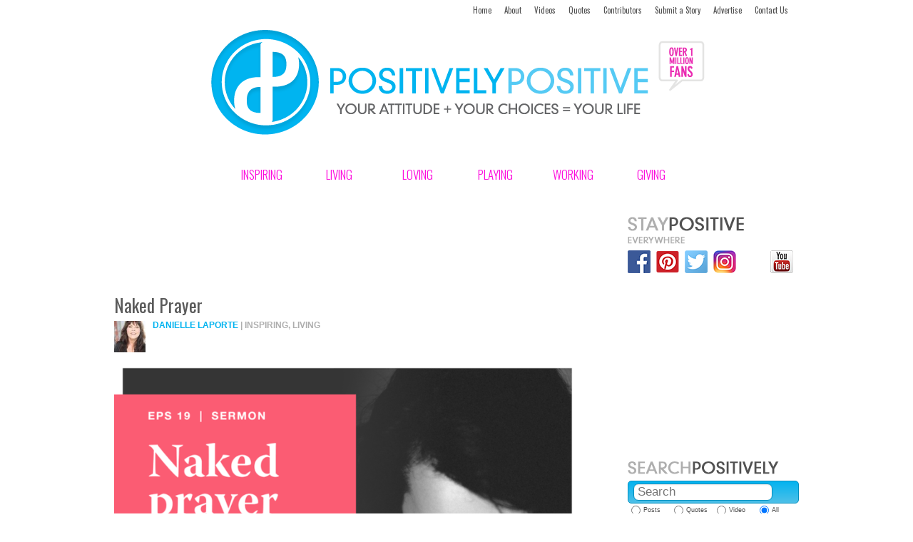

--- FILE ---
content_type: text/html; charset=UTF-8
request_url: https://www.positivelypositive.com/2020/02/26/naked-prayer-2/
body_size: 16390
content:
<!DOCTYPE html>

<!--[if lt IE 7]> <html class="no-js lt-ie9 lt-ie8 lt-ie7" lang="en"> <![endif]-->
<!--[if IE 7]>    <html class="no-js lt-ie9 lt-ie8" lang="en"> <![endif]-->
<!--[if IE 8]>    <html class="no-js lt-ie9" lang="en"> <![endif]-->
<!--[if gt IE 8]><!--> <html class="no-js" lang="en"> <!--<![endif]-->
<head>
	<meta charset="utf-8" />
	<meta name="viewport" content="width=device-width" />
	<link rel="icon" type="image/png" href="https://www.positivelypositive.com/wp-content/themes/posposResponsive/i/favicon.png"/>
	<title>Naked Prayer - Positively Positive Positively Positive</title>

	<link rel="stylesheet" href="https://www.positivelypositive.com/wp-content/themes/posposResponsive/css/app.css?1613419755" />

	<link rel="stylesheet" href="https://fonts.googleapis.com/css?family=Oswald:400,300,700" type="text/css">

	<link rel="stylesheet" href="/wp/wp-content/themes/posposResponsive/style.css" type="text/css">

	<!--[if lt IE 9]><script src="https://html5shiv.googlecode.com/svn/trunk/html5.js"></script><![endif]-->

	<link rel="pingback" href="https://www.positivelypositive.com/xmlrpc.php" />

	
	<meta name='robots' content='index, follow, max-image-preview:large, max-snippet:-1, max-video-preview:-1' />

	<!-- This site is optimized with the Yoast SEO plugin v17.1 - https://yoast.com/wordpress/plugins/seo/ -->
	<link rel="canonical" href="https://www.positivelypositive.com/2020/02/26/naked-prayer-2/" />
	<meta property="og:locale" content="en_US" />
	<meta property="og:type" content="article" />
	<meta property="og:title" content="Naked Prayer - Positively Positive" />
	<meta property="og:description" content="I was never a chronic people pleaser, but I&#039;ve been a God Pleaser. And if you relate, then you know: it’s a full time JOB. To uphold my strength for Creation, I was overriding my most tender pain. And here’s what I know now: Your pain is what God is most urgently interested in—like any parent with their child. Let’s get this healed so you can go out and play." />
	<meta property="og:url" content="https://www.positivelypositive.com/2020/02/26/naked-prayer-2/" />
	<meta property="og:site_name" content="Positively Positive" />
	<meta property="article:publisher" content="http://facebook.com/positivelypositive" />
	<meta property="article:author" content="http://www.facebook.com/pages/Danielle-LaPorte/262807310415390" />
	<meta property="article:published_time" content="2020-02-26T11:05:48+00:00" />
	<meta property="article:modified_time" content="2020-02-25T16:34:43+00:00" />
	<meta property="og:image" content="https://www.positivelypositive.com/wp/wp-content/uploads/2020/02/naked-prayer-danielle-laporte.png" />
	<meta property="og:image:width" content="750" />
	<meta property="og:image:height" content="750" />
	<meta name="twitter:card" content="summary_large_image" />
	<meta name="twitter:creator" content="@http://twitter.com/daniellelaporte" />
	<meta name="twitter:site" content="@pospositive" />
	<meta name="twitter:label1" content="Written by" />
	<meta name="twitter:data1" content="Danielle LaPorte" />
	<meta name="twitter:label2" content="Est. reading time" />
	<meta name="twitter:data2" content="4 minutes" />
	<script type="application/ld+json" class="yoast-schema-graph">{"@context":"https://schema.org","@graph":[{"@type":"WebSite","@id":"https://www.positivelypositive.com/#website","url":"https://www.positivelypositive.com/","name":"Positively Positive","description":"Your Attitude + Your Choices = Your Life","potentialAction":[{"@type":"SearchAction","target":{"@type":"EntryPoint","urlTemplate":"https://www.positivelypositive.com/?s={search_term_string}"},"query-input":"required name=search_term_string"}],"inLanguage":"en-US"},{"@type":"ImageObject","@id":"https://www.positivelypositive.com/2020/02/26/naked-prayer-2/#primaryimage","inLanguage":"en-US","url":"https://www.positivelypositive.com/wp-content/uploads/2020/02/naked-prayer-danielle-laporte.png","contentUrl":"https://www.positivelypositive.com/wp-content/uploads/2020/02/naked-prayer-danielle-laporte.png","width":750,"height":750},{"@type":"WebPage","@id":"https://www.positivelypositive.com/2020/02/26/naked-prayer-2/#webpage","url":"https://www.positivelypositive.com/2020/02/26/naked-prayer-2/","name":"Naked Prayer - Positively Positive","isPartOf":{"@id":"https://www.positivelypositive.com/#website"},"primaryImageOfPage":{"@id":"https://www.positivelypositive.com/2020/02/26/naked-prayer-2/#primaryimage"},"datePublished":"2020-02-26T11:05:48+00:00","dateModified":"2020-02-25T16:34:43+00:00","author":{"@id":"https://www.positivelypositive.com/#/schema/person/c682c2abd3bbb7bed284b8891c4fb6f1"},"breadcrumb":{"@id":"https://www.positivelypositive.com/2020/02/26/naked-prayer-2/#breadcrumb"},"inLanguage":"en-US","potentialAction":[{"@type":"ReadAction","target":["https://www.positivelypositive.com/2020/02/26/naked-prayer-2/"]}]},{"@type":"BreadcrumbList","@id":"https://www.positivelypositive.com/2020/02/26/naked-prayer-2/#breadcrumb","itemListElement":[{"@type":"ListItem","position":1,"name":"Home","item":"https://www.positivelypositive.com/"},{"@type":"ListItem","position":2,"name":"Naked Prayer"}]},{"@type":"Person","@id":"https://www.positivelypositive.com/#/schema/person/c682c2abd3bbb7bed284b8891c4fb6f1","name":"Danielle LaPorte","image":{"@type":"ImageObject","@id":"https://www.positivelypositive.com/#personlogo","inLanguage":"en-US","url":"https://secure.gravatar.com/avatar/ca84a3c775d8429b529396ed81cee934?s=96&d=mm&r=g","contentUrl":"https://secure.gravatar.com/avatar/ca84a3c775d8429b529396ed81cee934?s=96&d=mm&r=g","caption":"Danielle LaPorte"},"description":"Danielle LaPorte is an invited member of Oprah\u2019s Super Soul 100, a group who, in Oprah Winfrey\u2019s words, \u201cis uniquely connecting the world together with a spiritual energy that matters.\u201d She is author of White Hot Truth: Clarity for keeping it real on your spiritual path\u2014from one seeker to another. The Fire Starter Sessions, and The Desire Map: A Guide To Creating Goals With Soul\u2014the book that has been translated into 8 languages, evolved into a yearly day planner system, a top 10 iTunes app, and an international workshop program with licensed facilitators in 15 countries. Named one of the \u201cTop 100 Websites for Women\u201d by Forbes, millions of visitors go to DanielleLaPorte.com every month for her daily #Truthbombs and what\u2019s been called \u201cthe best place online for kickass spirituality.\u201d A speaker, a poet, a painter, and a former business strategist and Washington-DC think tank exec, Entrepreneur Magazine calls Danielle, \u201cequal parts poet and entrepreneurial badass\u2026edgy, contrarian\u2026loving and inspired.\u201d Her charities of choice are Eve Ensler\u2019s VDay: a global movement to end violence against women and girls, and charity: water, setting out to bring safe drinking water to everyone in the world. She lives in Vancouver, BC with her favourite philosopher, her son. You can find her @daniellelaporte and just about everywhere on social media.","sameAs":["http://daniellelaporte.com","http://www.facebook.com/pages/Danielle-LaPorte/262807310415390","https://twitter.com/http://twitter.com/daniellelaporte"],"url":"https://www.positivelypositive.com/author/daniellelaporte/"}]}</script>
	<!-- / Yoast SEO plugin. -->


<link rel='dns-prefetch' href='//ajax.googleapis.com' />
<link rel='dns-prefetch' href='//platform.twitter.com' />
<link rel='dns-prefetch' href='//s.w.org' />
<link rel="alternate" type="application/rss+xml" title="Positively Positive &raquo; Feed" href="https://www.positivelypositive.com/feed/" />
<link rel="alternate" type="application/rss+xml" title="Positively Positive &raquo; Comments Feed" href="https://www.positivelypositive.com/comments/feed/" />
<link rel="alternate" type="application/rss+xml" title="Positively Positive &raquo; Naked Prayer Comments Feed" href="https://www.positivelypositive.com/2020/02/26/naked-prayer-2/feed/" />
<link rel='stylesheet' id='contact-form-7-css'  href='https://www.positivelypositive.com/wp-content/plugins/contact-form-7/includes/css/styles.css?ver=5.4.2' type='text/css' media='all' />
<link rel='stylesheet' id='wp-social-sharing-css'  href='https://www.positivelypositive.com/wp-content/plugins/wp-social-sharing/static/socialshare.css?ver=1.6' type='text/css' media='all' />
<link rel='stylesheet' id='sociable3-css'  href='https://www.positivelypositive.com/wp-content/plugins/sociable-30/sociable.css?ver=5.13' type='text/css' media='all' />
<link rel='stylesheet' id='sociable3-custom-css'  href='https://www.positivelypositive.com/wp-content/plugins/sociable-30/custom.css?ver=5.13' type='text/css' media='all' />
<script type='text/javascript' src='https://www.positivelypositive.com/wp-content/themes/posposResponsive/js/modernizr.foundation.js?ver=2.6.2' id='modernizer-js'></script>
<link rel="https://api.w.org/" href="https://www.positivelypositive.com/wp-json/" /><link rel="alternate" type="application/json" href="https://www.positivelypositive.com/wp-json/wp/v2/posts/109486" /><link rel='shortlink' href='https://www.positivelypositive.com/?p=109486' />
<link rel="alternate" type="application/json+oembed" href="https://www.positivelypositive.com/wp-json/oembed/1.0/embed?url=https%3A%2F%2Fwww.positivelypositive.com%2F2020%2F02%2F26%2Fnaked-prayer-2%2F" />
<link rel="alternate" type="text/xml+oembed" href="https://www.positivelypositive.com/wp-json/oembed/1.0/embed?url=https%3A%2F%2Fwww.positivelypositive.com%2F2020%2F02%2F26%2Fnaked-prayer-2%2F&#038;format=xml" />
<!-- start Simple Custom CSS and JS -->
<style type="text/css">
/* Add your CSS code here.
                     
For example:
.example {
    color: red;
}

For brushing up on your CSS knowledge, check out http://www.w3schools.com/css/css_syntax.asp

End of comment */ 
.postHeader .floatRight {
    width: auto;
}
@media only screen and (max-width: 766px){
  .only_mobile{
  	display: block;
  }
  .only_desktop{
  	display: none;
  }
}

@media only screen and (min-width: 766px){
  .only_mobile{
  	display: none;
  }
  .only_desktop{
  	display: block;
  }
}

</style>
<!-- end Simple Custom CSS and JS -->
<meta property="fb:app_id" content="163038644186440"/>
            <!--/ Facebook Thumb Fixer Open Graph /-->
            <meta property="og:type" content="article" />
            <meta property="og:url" content="https://www.positivelypositive.com/2020/02/26/naked-prayer-2/" />
            <meta property="og:title" content="Naked Prayer" />
            <meta property="og:description" content="I was never a chronic people pleaser, but I've been a God Pleaser. And if you relate, then you know: it’s a full time JOB. To uphold my strength for Creation, I was overriding my most tender pain. And here’s what I know now: Your pain is what God is most urgently interested in—like any parent with their child. Let’s get this healed so you can go out and play." />
            <meta property="og:site_name" content="Positively Positive" />
            <meta property="og:image" content="https://www.positivelypositive.com/wp-content/uploads/2020/02/naked-prayer-danielle-laporte.png" />
            <meta property="og:image:alt" content="" />
            <meta property="og:image:width" content="750" />
            <meta property="og:image:height" content="750" />

            <meta itemscope itemtype="article" />
            <meta itemprop="description" content="I was never a chronic people pleaser, but I've been a God Pleaser. And if you relate, then you know: it’s a full time JOB. To uphold my strength for Creation, I was overriding my most tender pain. And here’s what I know now: Your pain is what God is most urgently interested in—like any parent with their child. Let’s get this healed so you can go out and play." />
            <meta itemprop="image" content="https://www.positivelypositive.com/wp-content/uploads/2020/02/naked-prayer-danielle-laporte.png" />

            <meta name="twitter:card" content="summary_large_image" />
            <meta name="twitter:url" content="https://www.positivelypositive.com/2020/02/26/naked-prayer-2/" />
            <meta name="twitter:title" content="Naked Prayer" />
            <meta name="twitter:description" content="I was never a chronic people pleaser, but I've been a God Pleaser. And if you relate, then you know: it’s a full time JOB. To uphold my strength for Creation, I was overriding my most tender pain. And here’s what I know now: Your pain is what God is most urgently interested in—like any parent with their child. Let’s get this healed so you can go out and play." />
            <meta name="twitter:image" content="https://www.positivelypositive.com/wp-content/uploads/2020/02/naked-prayer-danielle-laporte.png" />

            

<style type="text/css">
#wpadminbar .quicklinks #wp-admin-bar-tikemp_impresonate_user ul li .ab-item{height:auto}#wpadminbar .quicklinks #wp-admin-bar-tikemp_impresonate_user #tikemp_username{height:22px;font-size:13px !important;padding:2px;width:145px;border-radius:2px !important;float:left;box-sizing:border-box !important;line-height: 10px;}#tikemp_search{width:auto;box-sizing:border-box}#tikemp_search_submit{height:22px;padding:2px;line-height:1.1;font-size:13px !important;border:0 !important;float:right;background-color:#fff !important;border-radius:2px !important;width:74px;box-sizing:border-box;color:#000 !important;}#tikemp_usearch_result{width:100%;max-height: 320px;overflow-y: auto;margin-top:10px;float:left;}#tikemp_usearch_form{width: 226px}#tikemp_recent_users{width:100%;float:left;}form#tikemp_usearch_form input[type="text"]{background-color:#fff !important;}#tikemp_settings_wrap{width: 100%;float:left;border-top:1px solid #ccc;}#wpadminbar .quicklinks .menupop ul li a, #wpadminbar .quicklinks .menupop.hover ul li a {color: #b4b9be;}
</style>
	<script>
		var tikemp_ajax_url = "https://www.positivelypositive.com/wp-admin/admin-ajax.php";
	</script>
				<meta property="fb:pages" content="116502858391466" />
							<meta property="ia:markup_url" content="https://www.positivelypositive.com/2020/02/26/naked-prayer-2/?ia_markup=1" />
				<meta property="fb:pages" content="116502858391466" />

<script>(function(i,s,o,g,r,a,m){i['GoogleAnalyticsObject']=r;i[r]=i[r]||function(){
  (i[r].q=i[r].q||[]).push(arguments)},i[r].l=1*new Date();a=s.createElement(o),
  m=s.getElementsByTagName(o)[0];a.async=1;a.src=g;m.parentNode.insertBefore(a,m)
  })(window,document,'script','https://www.google-analytics.com/analytics.js','ga');

  ga('create', 'UA-98478699-1', 'auto');
  ga('send', 'pageview');

</script>

<!-- Facebook Pixel Code -->
<script>
!function(f,b,e,v,n,t,s){if(f.fbq)return;n=f.fbq=function(){n.callMethod?
n.callMethod.apply(n,arguments):n.queue.push(arguments)};if(!f._fbq)f._fbq=n;
n.push=n;n.loaded=!0;n.version='2.0';n.queue=[];t=b.createElement(e);t.async=!0;
t.src=v;s=b.getElementsByTagName(e)[0];s.parentNode.insertBefore(t,s)}(window,
document,'script','https://connect.facebook.net/en_US/fbevents.js');
fbq('init', '681631795340121', {
em: 'insert_email_variable'
});
fbq('track', 'PageView');
</script>
<noscript><img height="1" width="1" style="display:none"
src="https://www.facebook.com/tr?id=681631795340121&ev=PageView&noscript=1"
/></noscript>
<!-- DO NOT MODIFY -->
<!-- End Facebook Pixel Code -->
<script async src="https://pagead2.googlesyndication.com/pagead/js/adsbygoogle.js"></script>
<script>
  (adsbygoogle = window.adsbygoogle || []).push({
    google_ad_client: "ca-pub-7411956812302640",
    enable_page_level_ads: true
  });
</script><script type="text/javascript">/* <![CDATA[ */
			/* ]]> */</script>
	<style type="text/css">
			</style>
	<meta name="twitter:card" content="summary">
<meta name="twitter:url" content="https://www.positivelypositive.com/2020/02/26/naked-prayer-2/">
<meta name="twitter:title" content="Naked Prayer">
<meta name="twitter:description" content="I was never a chronic people pleaser, but I&#039;ve been a God Pleaser. And if you relate, then you know: it’s a full time JOB. To uphold my strength for Creation, I was overriding my most tender pain. And here’s what I know now: Your pain is what God is most urgently interested in—like any parent with their child. Let’s get this healed so you can go out and play.">
<meta name="twitter:image" content="https://www.positivelypositive.com/wp-content/uploads/2020/02/naked-prayer-danielle-laporte.png">
<meta name="twitter:image:width" content="750">
<meta name="twitter:image:height" content="750">
<meta name="twitter:partner" content="tfwp" />
<!-- WordPress Facebook Open Graph protocol plugin (WPFBOGP v2.0.2) http://rynoweb.com/wordpress-plugins/ -->
<meta property="fb:app_id" content="372608942790341">
<meta property="og:url" content="https://www.positivelypositive.com/2020/02/26/naked-prayer-2/">
<meta property="og:title" content="Naked Prayer">
<meta property="og:site_name" content="Positively Positive">
<meta property="og:description" content="I was never a chronic people pleaser, but I&#039;ve been a God Pleaser. And if you relate, then you know: it’s a full time JOB. To uphold my strength for Creation, I was overriding my most tender pain. And here’s what I know now: Your pain is what God is most urgently interested in—like any parent with their child. Let’s get this healed so you can go out and play.">
<meta property="og:type" content="article">
<meta property="og:image" content="https://www.positivelypositive.com/wp-content/uploads/2020/02/naked-prayer-danielle-laporte-200x200.png">
<meta property="og:image" content="https://images.squarespace-cdn.com/content/v1/5c5a0a8f9b7d1526e92feb59/1565630139088-SH0JAHFNX4I0PGEQGBXL/ke17ZwdGBToddI8pDm48kKzuih7royzxlP3Vhk0QAedZw-zPPgdn4jUwVcJE1ZvWQUxwkmyExglNqGp0IvTJZUJFbgE-7XRK3dMEBRBhUpwumUcNMxB_PhngqlrMEyGKt3Hy6Bf0dhFHQIpEfCy5D9zNAWNAijoxVXWn-vE4CO0/image-asset.png">
<meta property="og:image" content="https://images.squarespace-cdn.com/content/v1/5c5a0a8f9b7d1526e92feb59/1565630130708-FY9EFPWCTS3OWMO22TAQ/ke17ZwdGBToddI8pDm48kKzuih7royzxlP3Vhk0QAedZw-zPPgdn4jUwVcJE1ZvWQUxwkmyExglNqGp0IvTJZUJFbgE-7XRK3dMEBRBhUpwumUcNMxB_PhngqlrMEyGKt3Hy6Bf0dhFHQIpEfCy5D9zNAWNAijoxVXWn-vE4CO0/image-asset.png">
<meta property="og:image" content="https://images.squarespace-cdn.com/content/v1/5c5a0a8f9b7d1526e92feb59/1565630121289-SW7CEBIXHV0JO12JLIKY/ke17ZwdGBToddI8pDm48kKzuih7royzxlP3Vhk0QAedZw-zPPgdn4jUwVcJE1ZvWQUxwkmyExglNqGp0IvTJZUJFbgE-7XRK3dMEBRBhUpwumUcNMxB_PhngqlrMEyGKt3Hy6Bf0dhFHQIpEfCy5D9zNAWNAijoxVXWn-vE4CO0/image-asset.png">
<meta property="og:image" content="https://images.squarespace-cdn.com/content/v1/5c5a0a8f9b7d1526e92feb59/1565630287778-UYZ2ZW6UAU17QEI05TE3/[base64]/DLP.2018.WithLove.Web.LandingPage-Header.png">
<meta property="og:image" content="https://www.positivelypositive.com/wp/wp-content/uploads/2017/04/Danielle-LaPorte-300x229.png">
<meta property="og:image" content="https://www.positivelypositive.com/wp/wp-content/themes/pospos/i/pp-fb-logo.png">

<meta name="twitter:card" content="summary" /><meta name="twitter:title" content="Naked Prayer" /><meta name="twitter:description" content="I was never a chronic people pleaser, but I&#039;ve been a God Pleaser. And if you relate, then you know: it’s a full time JOB. To uphold my strength for Creation, I was overriding my most tender pain. And here’s what I know now: Your pain is what God is most urgently interested in—like any&hellip;" /><meta name="twitter:image" content="https://www.positivelypositive.com/wp-content/uploads/2020/02/naked-prayer-danielle-laporte.png" /><meta name="twitter:creator" content="@http://twitter.com/daniellelaporte" />
        <script>
            (function (d, s, id) {
                var js, fjs = d.getElementsByTagName(s)[0];
                if (d.getElementById(id)) return;
                js = d.createElement(s);
                js.id = id;
                js.src = "//connect.facebook.net/en_US/sdk.js#xfbml=1&version=v2.4&appID=163038644186440";
                fjs.parentNode.insertBefore(js, fjs);
            }(document, 'script', 'facebook-jssdk'));
        </script>

            <script>
        jQuery(window).load(function () {
            FB.Event.subscribe('comment.create', comment_add);
            FB.Event.subscribe('comment.remove', comment_remove);

            jQuery("[id=comments]").each(function () {
                jQuery("[id=comments]:gt(0)").hide();
            });
        });

/*        jQuery(document).ready(function ($) {

            $("[id=comments]").each(function () {
                $("[id=comments]:gt(0)").hide();
            });
        })*/

    </script>

    
<!-- START - Open Graph and Twitter Card Tags 3.1.1 -->
 <!-- Facebook Open Graph -->
  <meta property="og:locale" content="en_US"/>
  <meta property="og:site_name" content="Positively Positive"/>
  <meta property="og:title" content="Naked Prayer"/>
  <meta property="og:url" content="https://www.positivelypositive.com/2020/02/26/naked-prayer-2/"/>
  <meta property="og:type" content="article"/>
  <meta property="og:description" content="I was never a chronic people pleaser, but I&#039;ve been a God Pleaser. And if you relate, then you know: it’s a full time JOB. To uphold my strength for Creation, I was overriding my most tender pain. And here’s what I know now: Your pain is what God is most urgently interested in—like any parent with t"/>
  <meta property="og:image" content="https://www.positivelypositive.com/wp-content/uploads/2020/02/naked-prayer-danielle-laporte.png"/>
  <meta property="og:image:url" content="https://www.positivelypositive.com/wp-content/uploads/2020/02/naked-prayer-danielle-laporte.png"/>
  <meta property="og:image:secure_url" content="https://www.positivelypositive.com/wp-content/uploads/2020/02/naked-prayer-danielle-laporte.png"/>
  <meta property="article:published_time" content="2020-02-26T03:05:48-08:00"/>
  <meta property="article:modified_time" content="2020-02-25T08:34:43-08:00" />
  <meta property="og:updated_time" content="2020-02-25T08:34:43-08:00" />
  <meta property="article:section" content="Inspiring"/>
  <meta property="article:section" content="Living"/>
  <meta property="article:author" content="http://www.facebook.com/pages/Danielle-LaPorte/262807310415390"/>
 <!-- Google+ / Schema.org -->
  <meta itemprop="name" content="Naked Prayer"/>
  <meta itemprop="headline" content="Naked Prayer"/>
  <meta itemprop="description" content="I was never a chronic people pleaser, but I&#039;ve been a God Pleaser. And if you relate, then you know: it’s a full time JOB. To uphold my strength for Creation, I was overriding my most tender pain. And here’s what I know now: Your pain is what God is most urgently interested in—like any parent with t"/>
  <meta itemprop="image" content="https://www.positivelypositive.com/wp-content/uploads/2020/02/naked-prayer-danielle-laporte.png"/>
  <meta itemprop="datePublished" content="2020-02-26"/>
  <meta itemprop="dateModified" content="2020-02-25T08:34:43-08:00" />
  <meta itemprop="author" content="Danielle LaPorte"/>
  <!--<meta itemprop="publisher" content="Positively Positive"/>--> <!-- To solve: The attribute publisher.itemtype has an invalid value -->
 <!-- Twitter Cards -->
  <meta name="twitter:title" content="Naked Prayer"/>
  <meta name="twitter:url" content="https://www.positivelypositive.com/2020/02/26/naked-prayer-2/"/>
  <meta name="twitter:description" content="I was never a chronic people pleaser, but I&#039;ve been a God Pleaser. And if you relate, then you know: it’s a full time JOB. To uphold my strength for Creation, I was overriding my most tender pain. And here’s what I know now: Your pain is what God is most urgently interested in—like any parent with t"/>
  <meta name="twitter:image" content="https://www.positivelypositive.com/wp-content/uploads/2020/02/naked-prayer-danielle-laporte.png"/>
  <meta name="twitter:card" content="summary_large_image"/>
  <meta name="twitter:creator" content="@http://twitter.com/daniellelaporte"/>
  <meta name="twitter:site" content="@pospositive"/>
 <!-- SEO -->
 <!-- Misc. tags -->
 <!-- is_singular -->
<!-- END - Open Graph and Twitter Card Tags 3.1.1 -->
	


<meta name="google-site-verification" content="KC2Z98z-P_XA8tM1dlNKsmkyKU_ScErNMPuq9uE-Ueo" />
<!-- <meta name="google-site-verification" content="Xv9KreCgBUZAsS3W-qQEtEQDgOVH9bksGKmNa2QG7vs" /> -->
	<meta property="fb:pages" content="116502858391466" />
	
<meta name="twitter:card" content="summary">
<meta name="twitter:site" content="@PosPositive">
<meta name="twitter:creator" content="@PosPositive">
<meta name="twitter:title" content="Naked Prayer - Positively Positive">
<meta name="twitter:image" content="">
<meta name="twitter:image" content="">
	
	<script>(function(i,s,o,g,r,a,m){i['GoogleAnalyticsObject']=r;i[r]=i[r]||function(){
	  (i[r].q=i[r].q||[]).push(arguments)},i[r].l=1*new Date();a=s.createElement(o),
	  m=s.getElementsByTagName(o)[0];a.async=1;a.src=g;m.parentNode.insertBefore(a,m)
	  })(window,document,'script','https://www.google-analytics.com/analytics.js','ga');

	  ga('create', 'UA-98478699-1', 'auto');
	  ga('send', 'pageview');

	</script>

		<link href="https://plus.google.com/104532012082877445739/" rel="publisher" />

</head>
<body class="post-template-default single single-post postid-109486 single-format-standard post-naked-prayer-2">
<div id="fb-root"></div>
<script>(function(d, s, id) {
  var js, fjs = d.getElementsByTagName(s)[0];
  if (d.getElementById(id)) return;
  js = d.createElement(s); js.id = id;
  js.src = "//connect.facebook.net/en_US/sdk.js#xfbml=1&version=v2.9&appId=434921366891806";
  fjs.parentNode.insertBefore(js, fjs);
}(document, 'script', 'facebook-jssdk'));</script>
	
	<div id="mobileNav" class="row show-for-small">
		<nav class="top-bar twelve columns">
			<ul>
				<!-- Title Area -->
				<li class="name"><h1><a href="https://www.positivelypositive.com" title="Positively Positive"><img src="https://www.positivelypositive.com/wp-content/themes/posposResponsive/i/logo-nav-bar.png" /></a></h1></li>
				<li class="toggle-topbar"><a href="#"></a></li>
			</ul>
			<section>
				<!-- Left Nav Section -->
				<ul id="menu-navigation" class=""><li id="menu-item-857" class="menu-item menu-item-type-taxonomy menu-item-object-category current-post-ancestor current-menu-parent current-post-parent menu-item-857"><a title="overcoming adversity / motivational" href="https://www.positivelypositive.com/category/inspiring/">INSPIRING</a></li>
<li id="menu-item-162" class="menu-item menu-item-type-taxonomy menu-item-object-category current-post-ancestor current-menu-parent current-post-parent menu-item-162"><a title="health / food / fitness / body / mind / soul" href="https://www.positivelypositive.com/category/living/">LIVING</a></li>
<li id="menu-item-853" class="menu-item menu-item-type-taxonomy menu-item-object-category menu-item-853"><a title="parenting / relationships / family" href="https://www.positivelypositive.com/category/loving/">LOVING</a></li>
<li id="menu-item-161" class="menu-item menu-item-type-taxonomy menu-item-object-category menu-item-161"><a title="humor / entertainment / travel / culture / art" href="https://www.positivelypositive.com/category/playing/">PLAYING</a></li>
<li id="menu-item-167" class="menu-item menu-item-type-taxonomy menu-item-object-category menu-item-167"><a title="abundance / money / entrepreneurship / success" href="https://www.positivelypositive.com/category/working/">WORKING</a></li>
<li id="menu-item-164" class="menu-item menu-item-type-taxonomy menu-item-object-category menu-item-164"><a title="charity / service / altruism" href="https://www.positivelypositive.com/category/giving/">GIVING</a></li>
</ul>				<!-- Right Nav Section -->
				<ul class="right">
					<li class="divider show-for-medium-and-up"></li>
					<li class="has-dropdown">
						<a href="#">More</a>
						<!-- Right Nav Section -->
						<ul id="" class="dropdown"><li id="menu-item-21116" class="menu-item menu-item-type-custom menu-item-object-custom menu-item-home menu-item-21116"><a href="https://www.positivelypositive.com/">Home</a></li>
<li id="menu-item-21117" class="menu-item menu-item-type-post_type menu-item-object-page menu-item-21117"><a href="https://www.positivelypositive.com/about/">About</a></li>
<li id="menu-item-21118" class="menu-item menu-item-type-custom menu-item-object-custom menu-item-21118"><a href="https://www.positivelypositive.com/videos/">Videos</a></li>
<li id="menu-item-21119" class="menu-item menu-item-type-post_type menu-item-object-page menu-item-21119"><a href="https://www.positivelypositive.com/quotes-topic-listing/">Quotes</a></li>
<li id="menu-item-21120" class="menu-item menu-item-type-post_type menu-item-object-page menu-item-21120"><a href="https://www.positivelypositive.com/contributors/">Contributors</a></li>
<li id="menu-item-21121" class="menu-item menu-item-type-custom menu-item-object-custom menu-item-21121"><a href="https://www.positivelypositive.com/submit-a-story/">Submit a Story</a></li>
<li id="menu-item-21122" class="menu-item menu-item-type-post_type menu-item-object-page menu-item-21122"><a href="https://www.positivelypositive.com/advertising/">Advertising</a></li>
<li id="menu-item-21123" class="menu-item menu-item-type-post_type menu-item-object-page menu-item-21123"><a href="https://www.positivelypositive.com/contact/">Contact</a></li>
</ul>					</li>
				</ul>
			</section>
		</nav>
	</div>
	<div class="row">
		<div class="twelve columns hide-for-small" id="topNav">
			<p>
				<a href="https://www.positivelypositive.com/">Home</a>
				<a href="https://www.positivelypositive.com/about/">About</a>
				<a href="https://www.positivelypositive.com/videos/">Videos</a>
				<a href="https://www.positivelypositive.com/quotes/">Quotes</a>
				<a href="https://www.positivelypositive.com/contributors/">Contributors</a>
				<a href="https://www.positivelypositive.com/submit-a-story/">Submit a Story</a>
				<a href="https://www.positivelypositive.com/advertising/">Advertise</a>
				<a href="https://www.positivelypositive.com/contact/">Contact Us</a>
			</p>
		</div>
	</div>
	<div class="row">
		<div class="twelve columns nopad" id="header">
			<a href="https://www.positivelypositive.com"><img src="https://www.positivelypositive.com/wp-content/themes/posposResponsive/i/h1-logo.png" title="Positively Positive" /></a>
		</div><!-- end header -->
	</div>
	<div class="row hide-for-small" id="menu-outer">
		<div class="eight columns centered nopad">
			<ul id="menu-navigation-1" class="block-grid six-up mobile-three-up"><li class="menu-item menu-item-type-taxonomy menu-item-object-category current-post-ancestor current-menu-parent current-post-parent menu-item-857"><a title="overcoming adversity / motivational" href="https://www.positivelypositive.com/category/inspiring/">INSPIRING</a></li>
<li class="menu-item menu-item-type-taxonomy menu-item-object-category current-post-ancestor current-menu-parent current-post-parent menu-item-162"><a title="health / food / fitness / body / mind / soul" href="https://www.positivelypositive.com/category/living/">LIVING</a></li>
<li class="menu-item menu-item-type-taxonomy menu-item-object-category menu-item-853"><a title="parenting / relationships / family" href="https://www.positivelypositive.com/category/loving/">LOVING</a></li>
<li class="menu-item menu-item-type-taxonomy menu-item-object-category menu-item-161"><a title="humor / entertainment / travel / culture / art" href="https://www.positivelypositive.com/category/playing/">PLAYING</a></li>
<li class="menu-item menu-item-type-taxonomy menu-item-object-category menu-item-167"><a title="abundance / money / entrepreneurship / success" href="https://www.positivelypositive.com/category/working/">WORKING</a></li>
<li class="menu-item menu-item-type-taxonomy menu-item-object-category menu-item-164"><a title="charity / service / altruism" href="https://www.positivelypositive.com/category/giving/">GIVING</a></li>
</ul>		</div>
			</div>
	<div class="row collapse">
		<div class="nine columns" id="content">
			<div class="only_desktop">

							<div class="textwidget"><script async src="https://pagead2.googlesyndication.com/pagead/js/adsbygoogle.js"></script>
<!-- Desktop - ATF - Leaderboard - 728x90 -->
<ins class="adsbygoogle"
     style="display:inline-block;width:704px;height:90px"
     data-ad-client="ca-pub-7411956812302640"
     data-ad-slot="8686207923"></ins>
<script>
(adsbygoogle = window.adsbygoogle || []).push({});
</script></div>
				
</div>

<div class="only_mobile center">

	<ins class="adsbygoogle"
	     style="display:inline-block;width:300px;height:250px"
	     data-ad-client="ca-pub-7411956812302640"
	     data-ad-slot="2881849923"></ins>
	<script>
	(adsbygoogle = window.adsbygoogle || []).push({});
	</script>
	
</div>
<ul class="block-grid five-up mobile-five-up show-for-small clearfix mobilesociallinks">
	<li>
		<a target="_blank" href="https://www.facebook.com/positivelypositive/" class="icon icon-facebook"><img src="https://www.positivelypositive.com/wp-content/themes/posposResponsive/images/fb.png" title="Facebook Icon" /></a>
	</li>
	<li>
		<a target="_blank" href="https://pinterest.com/pospositive/" class="icon icon-pinterest"><img src="https://www.positivelypositive.com/wp-content/themes/posposResponsive/images/pin.png" title="Pinterest Icon" /></a>
	</li>
	<li>
		<a target="_blank" href="https://twitter.com/pospositive" class="icon icon-twitter"><img src="https://www.positivelypositive.com/wp-content/themes/posposResponsive/images/tt.png" title="Twitter Icon" /></a>
	</li>
	<li>
		<a target="_blank" href="https://instagram.com/pospositive/"><img src="https://www.positivelypositive.com/wp-content/themes/posposResponsive/images/insta.png" title="Instagram Icon" /></a>
	</li>
	<li>
		<a target="_blank" href="https://www.youtube.com/positivelypositive1" class="icon icon-youTube"><img src="https://www.positivelypositive.com/wp-content/themes/posposResponsive/images/yt.png" title="YouTube Icon" /></a>
	</li>
</ul>
						<div class="post single post-109486 type-post status-publish format-standard has-post-thumbnail hentry category-inspiring category-living tag-attitude tag-awe tag-be-your-best tag-broken tag-danielle-laporte tag-desire tag-earn-what-i-ask-for tag-fear-2 tag-god-pleaser tag-heal tag-joy tag-naked tag-negotiation tag-pain-2 tag-prayed tag-prayer-2 tag-shame tag-short-on-faith tag-soul-exposure tag-spiritual-nakedness tag-transformation" id="post-109486">
				<div class="postHeader clearfix">
					<h2>Naked Prayer</h2>
					<p>
						<a href="https://www.positivelypositive.com/author/daniellelaporte/"><img alt='' src='https://secure.gravatar.com/avatar/ca84a3c775d8429b529396ed81cee934?s=44&#038;d=mm&#038;r=g' srcset='https://secure.gravatar.com/avatar/ca84a3c775d8429b529396ed81cee934?s=88&#038;d=mm&#038;r=g 2x' class='avatar avatar-44 photo' height='44' width='44' loading='lazy'/></a>
						<a href="https://www.positivelypositive.com/author/daniellelaporte/"><span class="blue">Danielle LaPorte</span></a> | <a href="https://www.positivelypositive.com/category/inspiring/" >Inspiring</a>, <a href="https://www.positivelypositive.com/category/living/" >Living</a>					</p>
				</div>
				<div class="postMedia widescreen"><img width="654" height="654" src="https://www.positivelypositive.com/wp-content/uploads/2020/02/naked-prayer-danielle-laporte-654x654.png" class="attachment-single-thumb size-single-thumb wp-post-image" alt="" loading="lazy" srcset="https://www.positivelypositive.com/wp-content/uploads/2020/02/naked-prayer-danielle-laporte-654x654.png 654w, https://www.positivelypositive.com/wp-content/uploads/2020/02/naked-prayer-danielle-laporte-300x300.png 300w, https://www.positivelypositive.com/wp-content/uploads/2020/02/naked-prayer-danielle-laporte-200x200.png 200w, https://www.positivelypositive.com/wp-content/uploads/2020/02/naked-prayer-danielle-laporte-100x100.png 100w, https://www.positivelypositive.com/wp-content/uploads/2020/02/naked-prayer-danielle-laporte.png 750w" sizes="(max-width: 654px) 100vw, 654px" /></div><div class="share_button" style="width:100%">		<div class="social-sharing ">
				        <a onclick="return ss_plugin_loadpopup_js(this);" rel="external nofollow" class="button-facebook" href="http://www.facebook.com/sharer/sharer.php?u=https%3A%2F%2Fwww.positivelypositive.com%2F2020%2F02%2F26%2Fnaked-prayer-2%2F" target="_blank" >Share on Facebook</a>	        	    </div>
	    </div>
				<div class="postContent">
										<div class="row contentSmBox mobile-three hide-for-small clearfix">
						<!-- <div class="twelve columns box top">
							<script src="http://cdn.printfriendly.com/printfriendly.js" type="text/javascript"></script>
							<div style="position:relative;height:0;">
								<a href="http://www.printfriendly.com" class="printfriendly" onclick="window.print(); return false;" title="Printer Friendly and PDF" style="background:#FFF;border:1px solid #D3D3D3;padding:2px 3px;font:normal normal normal 10px/1em 'Verdana',Helvetica,Sans-serif;position:absolute;right:5px;top:4px;-webkit-border-radius:3px;-moz-border-radius:3px;border-radius:3px;text-decoration:none;">
									<img src="https://www.positivelypositive.com/wp-content/themes/posposResponsive/images/printersmall.png" alt="Print Friendly and PDF" style="border:0;margin-top:1px;float:left" />
									<span style="margin-left:3px;line-height:1.5em;">Print</span>
								</a>
							</div>
														<div class="sendBox">
								<div class="fb-send" data-href="https%3A%2F%2Fwww.positivelypositive.com%2F2020%2F02%2F26%2Fnaked-prayer-2%2F" data-font="arial" />
							</div>
													</div>
						<div id="fb-root"></div>
						<script>(function(d, s, id) {var js, fjs = d.getElementsByTagName(s)[0];if (d.getElementById(id)) return;js = d.createElement(s); js.id = id;js.src = "//connect.facebook.net/en_US/all.js#xfbml=1&appId=372608942790341";fjs.parentNode.insertBefore(js, fjs);}(document, 'script', 'facebook-jssdk'));</script>						<div class="row" style="width: 250px;">
							<ul class="SMBoxLinks twelve columns">
								<li><iframe id="fb-if-109486" src="//www.facebook.com/plugins/like.php?href=https%3A%2F%2Fwww.positivelypositive.com%2F2020%2F02%2F26%2Fnaked-prayer-2%2F&amp;send=false&amp;layout=box_count&amp;width=52&amp;show_faces=false&amp;action=like&amp;colorscheme=light&amp;font=arial&amp;height=90&amp;appId=372608942790341" scrolling="no" frameborder="0" style="border:none;overflow:hidden;width:52px;height:64px;margin-left:0;" allowTransparency="true"></iframe></li>								<li><a href="http://twitter.com/share" class="twitter-share-button" data-url="https://www.positivelypositive.com/2020/02/26/naked-prayer-2/" data-count="vertical" data-via="pospositive">Tweet</a><script type="text/javascript" src="http://platform.twitter.com/widgets.js"></script></li>
								<li><g:plusone size="tall"></g:plusone></li>
							</ul>
						</div>
					</div> -->
						<div class="clearMe"></div>
<!-- 						<img class="sidebarTitle" src="https://www.positivelypositive.com/wp-content/themes/posposResponsive/i/h4-goodNews.png" title="Good News to your Inbox" />
						<div class="box bottom">
							<form id="search" name="searchform" method="get" action="https://www.positivelypositive.com">
								<div class="row collapse sidebarFormBox">
									<div class="ten columns mobile-three"><input id="s" type="text" name="s" placeholder="Search" class="fancyInput" /></div>
									<div class="two columns mobile-one"><button id="searchsubmit" type="submit" value="search">GO</button></div>
								</div>
							</form>
							<div class='sociable'><div><span class='sociable-tagline'></span></div><ul><li><a rel="nofollow" target="_blank"  href="mailto:?subject=Naked%20Prayer&amp;body=https%3A%2F%2Fwww.positivelypositive.com%2F2020%2F02%2F26%2Fnaked-prayer-2%2F" ><img src="https://www.positivelypositive.com/wp-content/plugins/sociable-30/images/default/16/email_link.png" class="sociable-img" title="email" alt="email" /></a></li><li><a rel="nofollow" target="_blank"  href="http://www.tumblr.com/share?v=3&amp;u=https%3A%2F%2Fwww.positivelypositive.com%2F2020%2F02%2F26%2Fnaked-prayer-2%2F&amp;t=Naked%20Prayer&amp;s=I%20was%20never%20a%20chronic%20people%20pleaser%2C%20but%20I%27ve%20been%20a%20God%20Pleaser.%20And%20if%20you%20relate%2C%20then%20you%20know%3A%20it%E2%80%99s%20a%20full%20time%20JOB.%20To%20uphold%20my%20strength%20for%20Creation%2C%20I%20was%20overriding%20my%20most%20tender%20pain.%20And%20here%E2%80%99s%20what%20I%20know%20now%3A%20Your%20pain%20is%20what%20God%20is%20most%20urgently%20interested%20in%E2%80%94like%20any%20parent%20with%20their%20child.%20Let%E2%80%99s%20get%20this%20healed%20so%20you%20can%20go%20out%20and%20play." ><img src="https://www.positivelypositive.com/wp-content/plugins/sociable-30/images/default/16/tumblr.png" class="sociable-img" title="Tumblr" alt="Tumblr" /></a></li><li><a rel="nofollow" target="_blank"  href="http://reddit.com/submit?url=https%3A%2F%2Fwww.positivelypositive.com%2F2020%2F02%2F26%2Fnaked-prayer-2%2F&amp;title=Naked%20Prayer" ><img src="https://www.positivelypositive.com/wp-content/plugins/sociable-30/images/default/16/reddit.png" class="sociable-img" title="Reddit" alt="Reddit" /></a></li><li><a rel="nofollow" target="_blank"  href="http://www.stumbleupon.com/submit?url=https%3A%2F%2Fwww.positivelypositive.com%2F2020%2F02%2F26%2Fnaked-prayer-2%2F&amp;title=Naked%20Prayer" ><img src="https://www.positivelypositive.com/wp-content/plugins/sociable-30/images/default/16/stumbleupon.png" class="sociable-img" title="StumbleUpon" alt="StumbleUpon" /></a></li><li><a rel="nofollow" target="_blank"  href="http://digg.com/submit?phase=2&amp;url=https%3A%2F%2Fwww.positivelypositive.com%2F2020%2F02%2F26%2Fnaked-prayer-2%2F&amp;title=Naked%20Prayer&amp;bodytext=I%20was%20never%20a%20chronic%20people%20pleaser%2C%20but%20I%27ve%20been%20a%20God%20Pleaser.%20And%20if%20you%20relate%2C%20then%20you%20know%3A%20it%E2%80%99s%20a%20full%20time%20JOB.%20To%20uphold%20my%20strength%20for%20Creation%2C%20I%20was%20overriding%20my%20most%20tender%20pain.%20And%20here%E2%80%99s%20what%20I%20know%20now%3A%20Your%20pain%20is%20what%20God%20is%20most%20urgently%20interested%20in%E2%80%94like%20any%20parent%20with%20their%20child.%20Let%E2%80%99s%20get%20this%20healed%20so%20you%20can%20go%20out%20and%20play." ><img src="https://www.positivelypositive.com/wp-content/plugins/sociable-30/images/default/16/digg.png" class="sociable-img" title="Digg" alt="Digg" /></a></li><li><a rel="nofollow" target="_blank"  href="http://www.linkedin.com/shareArticle?mini=true&amp;url=https%3A%2F%2Fwww.positivelypositive.com%2F2020%2F02%2F26%2Fnaked-prayer-2%2F&amp;title=Naked%20Prayer&amp;source=Positively+Positive+Your+Attitude+%2B+Your+Choices+%3D+Your+Life&amp;summary=I%20was%20never%20a%20chronic%20people%20pleaser%2C%20but%20I%27ve%20been%20a%20God%20Pleaser.%20And%20if%20you%20relate%2C%20then%20you%20know%3A%20it%E2%80%99s%20a%20full%20time%20JOB.%20To%20uphold%20my%20strength%20for%20Creation%2C%20I%20was%20overriding%20my%20most%20tender%20pain.%20And%20here%E2%80%99s%20what%20I%20know%20now%3A%20Your%20pain%20is%20what%20God%20is%20most%20urgently%20interested%20in%E2%80%94like%20any%20parent%20with%20their%20child.%20Let%E2%80%99s%20get%20this%20healed%20so%20you%20can%20go%20out%20and%20play." ><img src="https://www.positivelypositive.com/wp-content/plugins/sociable-30/images/default/16/linkedin.png" class="sociable-img" title="LinkedIn" alt="LinkedIn" /></a></li></ul></div>						</div> -->
						<!-- Place this tag after the last plusone tag -->
<!-- 						<script type="text/javascript">(function() {var po = document.createElement('script'); po.type = 'text/javascript'; po.async = true;po.src = 'https://apis.google.com/js/plusone.js';var s = document.getElementsByTagName('script')[0]; s.parentNode.insertBefore(po, s);})();</script> -->
					</div><!-- END contentSmBox -->
<!-- 					<div class="show-for-small clearfix">
						<ul class="SMBoxLinks twelve columns">
							<li><iframe id="fb-if-109486" src="//www.facebook.com/plugins/like.php?href=https%3A%2F%2Fwww.positivelypositive.com%2F2020%2F02%2F26%2Fnaked-prayer-2%2F&amp;send=false&amp;layout=box_count&amp;width=52&amp;show_faces=false&amp;action=like&amp;colorscheme=light&amp;font=arial&amp;height=90&amp;appId=372608942790341" scrolling="no" frameborder="0" style="border:none;overflow:hidden;width:52px;height:64px;margin-left:0;" allowTransparency="true"></iframe></li>							<li><a href="http://twitter.com/share" class="twitter-share-button" data-url="https://www.positivelypositive.com/2020/02/26/naked-prayer-2/" data-count="vertical" data-via="pospositive">Tweet</a><script type="text/javascript" src="http://platform.twitter.com/widgets.js"></script></li>
						</ul>
					</div>
 --><p class="">I’ve always prayed. To heal. To have. I pray for people I love and people I have a hard time liking. I’ve sat in prayer circles petitioning rain and for someone’s cancer to dissolve. I know dozens of prayers from various faiths. I’ve published prayers. Danced them. Sang them. Sweat them. In reverence, in shock, in exquisite thanks.</p>
<p class=""><a href="https://podcasts.apple.com/ca/podcast/naked-prayer/id1476600363?i=1000455106458" target="_blank" rel="noopener noreferrer">I pray differently now</a>.</p>
<p class=""><strong>For so long, my prayers were a nuanced negotiation</strong>. I thought if I gave The Divine my strongest, most capable, grateful, diligently-believing self; I’d earn what I was asking for. So, I brought my best “I got this” attitude to the Universe—perfectly in order for our &#8220;<em>be your best&#8221;</em> culture. A <em>Perfectly Devoted Daughter of Life.</em></p>
<p class="">But what of the days when I was not even close to my best? When I was feeling broken or put upon? When I was short on faith and long on craving? If I couldn&#8217;t reveal my darkness to the Light, where could it go to be healed?</p>
<p class=""><strong>The great mystics speak of vulnerability in prayer</strong>—<strong>a spiritual nakedness where you disrobe of pretences and come to God <em>as you are</em>. </strong>Actually, “disrobing&#8221; is a misleading term, as if you slip off your kimono for a dip on a sunny day. <strong><a href="https://www.positivelypositive.com/2019/10/02/spirituality-for-grown-ups/" target="_blank" rel="noopener noreferrer">Soul exposure</a></strong> is usually more of a burning. To the bone. It’s very, very thorough.</p>
<p class="">But <em>anywaaaay</em>… I thought I was already naked. I was peeling it off in therapy. Not a day went by that I didn’t give my attention to the cosmos. I was most certainly telling God about my fears. But what I was <em>not</em> telling Her was that I was afraid of my fear… and ashamed of my shame, and terrorized by what terrified me.</p>
<p class="">I was never a chronic people pleaser, but I&#8217;ve been a God Pleaser. And if you relate, then you know: it’s a full time <em>JOB</em>. To uphold my strength for Creation, I was overriding <strong><a href="https://www.positivelypositive.com/2016/05/25/current-pain-or-departing-pain-how-to-assess-your-agony/" target="_blank" rel="noopener noreferrer">my most tender pain</a></strong>. And here’s what I know now: <strong>Your pain is what God is most urgently interested in</strong><em>—</em><strong>like any parent with their child</strong>. <em>Let’s get this healed so you can go out and play.</em></p>
<h4><a href="https://ctt.ac/ccCDr" target="_blank" rel="noopener noreferrer">You’ve got to feel it to heal it. And that is how we &#8220;give it over to God.&#8221; We bring our pain to our Higher awareness and then Life can take it from there. And <em>that’s</em> the transformational ignition. @DanielleLaPorte</a> <a href="https://ctt.ac/ccCDr" target="_blank" rel="noopener noreferrer">(Click to Tweet!)</a></h4>
<p class="">My prayer life radiates with thanks and desire, awe and joy. And on some days, this very clear request:</p>
<p class=""><em>Take my fear. Take my fear of my fear.</em></p>
<p class=""><em>Take my shame. Take my shame of my shame.</em></p>
<p class=""><em>Take my terror. Take my terror of my terror.</em></p>
<p class="">A prayer for deep healing.</p>
<p class="">It’s divine… because it&#8217;s honest.</p>
<p class="">With Love,</p>
<p>Danielle</p>
<h3>Mentioned in this episode…</h3>
<p class="">My podcast theme is <strong>I AM LOVE, by </strong><a href="http://www.djdrez.com/" target="_blank" rel="noopener noreferrer">DJ Drez feat. Marti Nikko</a><strong>.</strong> Available on <a href="https://open.spotify.com/track/7gmrkzpnFmdxN4QrRMQUmy" target="_blank" rel="noopener noreferrer">Spotify</a> + <a href="https://music.apple.com/bz/album/i-am-love-feat-marti-nikko-single/1006247051" target="_blank" rel="noopener noreferrer">iTunes</a>. Please support independent, positive music. xo</p>
<div id="block-52ff7ed97a7daed4b4d5" class="sqs-block html-block sqs-block-html" data-block-type="2">
<div class="sqs-block-content">
<h3>SUBSCRIBE NOW</h3>
</div>
</div>
<div id="yui_3_17_2_1_1581317398873_190" class="row sqs-row">
<div id="yui_3_17_2_1_1581317398873_189" class="col sqs-col-4 span-4">
<div id="block-ca1f8f6bbe7fca0c7ef1" class="sqs-block image-block sqs-block-image sqs-text-ready" data-block-type="5">
<div id="yui_3_17_2_1_1581317398873_188" class="sqs-block-content">
<div id="yui_3_17_2_1_1581317398873_187" class="image-block-outer-wrapper layout-caption-hidden design-layout-inline combination-animation-none individual-animation-none individual-text-animation-none sqs-narrow-width">
<div id="yui_3_17_2_1_1581317398873_186" class="intrinsic">
<div id="yui_3_17_2_1_1581317398873_184" class="image-block-wrapper has-aspect-ratio" data-animation-tier="1" data-description=""><a href="https://podcasts.apple.com/ca/podcast/naked-prayer/id1476600363?i=1000455106458" target="_blank" rel="noopener noreferrer"><img loading="lazy" class="thumb-image loaded alignnone" src="https://images.squarespace-cdn.com/content/v1/5c5a0a8f9b7d1526e92feb59/1565630139088-SH0JAHFNX4I0PGEQGBXL/ke17ZwdGBToddI8pDm48kKzuih7royzxlP3Vhk0QAedZw-zPPgdn4jUwVcJE1ZvWQUxwkmyExglNqGp0IvTJZUJFbgE-7XRK3dMEBRBhUpwumUcNMxB_PhngqlrMEyGKt3Hy6Bf0dhFHQIpEfCy5D9zNAWNAijoxVXWn-vE4CO0/image-asset.png?format=300w" alt="" width="300" height="116" data-src="https://images.squarespace-cdn.com/content/v1/5c5a0a8f9b7d1526e92feb59/1565630139088-SH0JAHFNX4I0PGEQGBXL/ke17ZwdGBToddI8pDm48kKzuih7royzxlP3Vhk0QAedZw-zPPgdn4jUwVcJE1ZvWQUxwkmyExglNqGp0IvTJZUJFbgE-7XRK3dMEBRBhUpwumUcNMxB_PhngqlrMEyGKt3Hy6Bf0dhFHQIpEfCy5D9zNAWNAijoxVXWn-vE4CO0/image-asset.png" data-image="https://images.squarespace-cdn.com/content/v1/5c5a0a8f9b7d1526e92feb59/1565630139088-SH0JAHFNX4I0PGEQGBXL/ke17ZwdGBToddI8pDm48kKzuih7royzxlP3Vhk0QAedZw-zPPgdn4jUwVcJE1ZvWQUxwkmyExglNqGp0IvTJZUJFbgE-7XRK3dMEBRBhUpwumUcNMxB_PhngqlrMEyGKt3Hy6Bf0dhFHQIpEfCy5D9zNAWNAijoxVXWn-vE4CO0/image-asset.png" data-image-dimensions="575x223" data-image-focal-point="0.5,0.5" data-load="false" data-image-id="5da38cbd35c26c463cbedd89" data-type="image" data-image-resolution="300w" /></a></div>
</div>
</div>
</div>
</div>
</div>
<div id="yui_3_17_2_1_1581317398873_209" class="col sqs-col-4 span-4">
<div id="block-500e472547f2e6dba9b5" class="sqs-block image-block sqs-block-image sqs-text-ready" data-block-type="5">
<div id="yui_3_17_2_1_1581317398873_208" class="sqs-block-content">
<div id="yui_3_17_2_1_1581317398873_207" class="image-block-outer-wrapper layout-caption-hidden design-layout-inline combination-animation-none individual-animation-none individual-text-animation-none sqs-narrow-width">
<div id="yui_3_17_2_1_1581317398873_206" class="intrinsic">
<div id="yui_3_17_2_1_1581317398873_204" class="image-block-wrapper has-aspect-ratio" data-animation-tier="1" data-description=""><a href="https://open.spotify.com/episode/7A6lRtEF6Pm8IJgjnlEV7Z" target="_blank" rel="noopener noreferrer"><img loading="lazy" class="thumb-image loaded alignnone" src="https://images.squarespace-cdn.com/content/v1/5c5a0a8f9b7d1526e92feb59/1565630130708-FY9EFPWCTS3OWMO22TAQ/ke17ZwdGBToddI8pDm48kKzuih7royzxlP3Vhk0QAedZw-zPPgdn4jUwVcJE1ZvWQUxwkmyExglNqGp0IvTJZUJFbgE-7XRK3dMEBRBhUpwumUcNMxB_PhngqlrMEyGKt3Hy6Bf0dhFHQIpEfCy5D9zNAWNAijoxVXWn-vE4CO0/image-asset.png?format=300w" alt="" width="300" height="116" data-src="https://images.squarespace-cdn.com/content/v1/5c5a0a8f9b7d1526e92feb59/1565630130708-FY9EFPWCTS3OWMO22TAQ/ke17ZwdGBToddI8pDm48kKzuih7royzxlP3Vhk0QAedZw-zPPgdn4jUwVcJE1ZvWQUxwkmyExglNqGp0IvTJZUJFbgE-7XRK3dMEBRBhUpwumUcNMxB_PhngqlrMEyGKt3Hy6Bf0dhFHQIpEfCy5D9zNAWNAijoxVXWn-vE4CO0/image-asset.png" data-image="https://images.squarespace-cdn.com/content/v1/5c5a0a8f9b7d1526e92feb59/1565630130708-FY9EFPWCTS3OWMO22TAQ/ke17ZwdGBToddI8pDm48kKzuih7royzxlP3Vhk0QAedZw-zPPgdn4jUwVcJE1ZvWQUxwkmyExglNqGp0IvTJZUJFbgE-7XRK3dMEBRBhUpwumUcNMxB_PhngqlrMEyGKt3Hy6Bf0dhFHQIpEfCy5D9zNAWNAijoxVXWn-vE4CO0/image-asset.png" data-image-dimensions="575x223" data-image-focal-point="0.5,0.5" data-load="false" data-image-id="5da38cbd35c26c463cbedd8c" data-type="image" data-image-resolution="300w" /></a></div>
</div>
</div>
</div>
</div>
</div>
<div id="yui_3_17_2_1_1581317398873_228" class="col sqs-col-4 span-4">
<div id="block-c0de046e401773e61874" class="sqs-block image-block sqs-block-image sqs-text-ready" data-block-type="5">
<div id="yui_3_17_2_1_1581317398873_227" class="sqs-block-content">
<div id="yui_3_17_2_1_1581317398873_226" class="image-block-outer-wrapper layout-caption-hidden design-layout-inline combination-animation-none individual-animation-none individual-text-animation-none sqs-narrow-width">
<div id="yui_3_17_2_1_1581317398873_225" class="intrinsic">
<div id="yui_3_17_2_1_1581317398873_223" class="image-block-wrapper has-aspect-ratio" data-animation-tier="1" data-description=""><a href="https://www.stitcher.com/podcast/with-love-danielle/e/64866609?autoplay=true" target="_blank" rel="noopener noreferrer"><img loading="lazy" class="thumb-image loaded alignnone" src="https://images.squarespace-cdn.com/content/v1/5c5a0a8f9b7d1526e92feb59/1565630121289-SW7CEBIXHV0JO12JLIKY/ke17ZwdGBToddI8pDm48kKzuih7royzxlP3Vhk0QAedZw-zPPgdn4jUwVcJE1ZvWQUxwkmyExglNqGp0IvTJZUJFbgE-7XRK3dMEBRBhUpwumUcNMxB_PhngqlrMEyGKt3Hy6Bf0dhFHQIpEfCy5D9zNAWNAijoxVXWn-vE4CO0/image-asset.png?format=300w" alt="" width="300" height="116" data-src="https://images.squarespace-cdn.com/content/v1/5c5a0a8f9b7d1526e92feb59/1565630121289-SW7CEBIXHV0JO12JLIKY/ke17ZwdGBToddI8pDm48kKzuih7royzxlP3Vhk0QAedZw-zPPgdn4jUwVcJE1ZvWQUxwkmyExglNqGp0IvTJZUJFbgE-7XRK3dMEBRBhUpwumUcNMxB_PhngqlrMEyGKt3Hy6Bf0dhFHQIpEfCy5D9zNAWNAijoxVXWn-vE4CO0/image-asset.png" data-image="https://images.squarespace-cdn.com/content/v1/5c5a0a8f9b7d1526e92feb59/1565630121289-SW7CEBIXHV0JO12JLIKY/ke17ZwdGBToddI8pDm48kKzuih7royzxlP3Vhk0QAedZw-zPPgdn4jUwVcJE1ZvWQUxwkmyExglNqGp0IvTJZUJFbgE-7XRK3dMEBRBhUpwumUcNMxB_PhngqlrMEyGKt3Hy6Bf0dhFHQIpEfCy5D9zNAWNAijoxVXWn-vE4CO0/image-asset.png" data-image-dimensions="575x223" data-image-focal-point="0.5,0.5" data-load="false" data-image-id="5da38cbd35c26c463cbedd8f" data-type="image" data-image-resolution="300w" /></a></div>
</div>
</div>
</div>
</div>
</div>
</div>
<div id="block-270f02c284586ca6bda1" class="sqs-block image-block sqs-block-image sqs-text-ready" data-block-type="5">
<div id="yui_3_17_2_1_1581317398873_246" class="sqs-block-content">
<div id="yui_3_17_2_1_1581317398873_245" class="image-block-outer-wrapper layout-caption-hidden design-layout-inline combination-animation-none individual-animation-none individual-text-animation-none">
<div id="yui_3_17_2_1_1581317398873_244" class="intrinsic">
<div id="yui_3_17_2_1_1581317398873_242" class="image-block-wrapper has-aspect-ratio" data-animation-tier="1" data-description=""><img class="thumb-image loaded" src="https://images.squarespace-cdn.com/content/v1/5c5a0a8f9b7d1526e92feb59/1565630287778-UYZ2ZW6UAU17QEI05TE3/[base64]/DLP.2018.WithLove.Web.LandingPage-Header.png?format=750w" alt="DLP.2018.WithLove.Web.LandingPage-Header.png" data-src="https://images.squarespace-cdn.com/content/v1/5c5a0a8f9b7d1526e92feb59/1565630287778-UYZ2ZW6UAU17QEI05TE3/[base64]/DLP.2018.WithLove.Web.LandingPage-Header.png" data-image="https://images.squarespace-cdn.com/content/v1/5c5a0a8f9b7d1526e92feb59/1565630287778-UYZ2ZW6UAU17QEI05TE3/[base64]/DLP.2018.WithLove.Web.LandingPage-Header.png" data-image-dimensions="2000x824" data-image-focal-point="0.5,0.5" data-load="false" data-image-id="5da38cbd35c26c463cbedd92" data-type="image" data-image-resolution="750w" /></div>
</div>
</div>
</div>
</div>
<hr />
<a href="https://www.amazon.com/White-Hot-Truth-Clarity-Spiritual/dp/0997651407/ref=as_sl_pc_qf_sp_asin_til?tag=positipositi-20&amp;linkCode=w00&amp;linkId=28872ace24af19089b3803e1d7cca6a4&amp;creativeASIN=0997651407" rel="attachment wp-att-80297"><img loading="lazy" class="alignleft wp-image-80297 size-medium" src="https://www.positivelypositive.com/wp/wp-content/uploads/2017/04/Danielle-LaPorte-300x229.png" alt="" width="300" height="229" srcset="https://www.positivelypositive.com/wp-content/uploads/2017/04/Danielle-LaPorte-300x229.png 300w, https://www.positivelypositive.com/wp-content/uploads/2017/04/Danielle-LaPorte-768x587.png 768w, https://www.positivelypositive.com/wp-content/uploads/2017/04/Danielle-LaPorte-654x500.png 654w, https://www.positivelypositive.com/wp-content/uploads/2017/04/Danielle-LaPorte-100x76.png 100w, https://www.positivelypositive.com/wp-content/uploads/2017/04/Danielle-LaPorte.png 785w" sizes="(max-width: 300px) 100vw, 300px" /></a>
<p>&nbsp;</p>
<p>Danielle LaPorte is an invited member of Oprah’s SuperSoul 100, a group who, in Oprah Winfrey’s words, “is uniquely connecting the world together with a spiritual energy that matters.” She is author of <a href="https://www.amazon.com/White-Hot-Truth-Clarity-Spiritual/dp/0997651407/ref=as_sl_pc_qf_sp_asin_til?tag=positipositi-20&amp;linkCode=w00&amp;linkId=28872ace24af19089b3803e1d7cca6a4&amp;creativeASIN=0997651407" target="_blank" rel="noopener noreferrer">White Hot Truth:</a> Clarity for keeping it real on your spiritual path—from one seeker to another. <a href="https://www.amazon.com/gp/product/030795210X/ref=as_li_tf_tl?ie=UTF8&amp;tag=whitehottru0d-20&amp;linkCode=as2&amp;camp=217145&amp;creative=399373&amp;creativeASIN=030795210X" target="_blank" rel="noopener noreferrer">The Fire Starter Sessions</a>, and <a href="http://www.daniellelaporte.com/thedesiremap/" target="_blank" rel="noopener noreferrer">The Desire Map: A Guide To Creating Goals With Soul</a>—the book that has been translated into 8 languages, evolved into a yearly day planner system, a top 10 iTunes app, and an international workshop program with licensed facilitators in 15 countries. Named one of the “Top 100 Websites for Women” by Forbes, millions of visitors go to DanielleLaPorte.com every month for her daily #Truthbombs and what’s been called “the best place online for kickass spirituality.” A speaker, a poet, a painter, and a former business strategist and Washington-DC think tank exec, Entrepreneur Magazine calls Danielle, “equal parts poet and entrepreneurial badass…edgy, contrarian…loving and inspired.” Her charities of choice are Eve Ensler’s VDay: a global movement to end violence against women and girls, and charity: water, setting out to bring safe drinking water to everyone in the world. She lives in Vancouver, BC with her favourite philosopher, her son. You can find her <a href="https://twitter.com/daniellelaporte" target="_blank" rel="noopener noreferrer">@daniellelaporte</a> and just about everywhere on social media.</p>
<p><script type="text/javascript">
amzn_assoc_placement = "adunit0";
amzn_assoc_search_bar = "true";
amzn_assoc_tracking_id = "positipositi-20";<span data-mce-type="bookmark" style="display: inline-block; width: 0px; overflow: hidden; line-height: 0;" class="mce_SELRES_start">﻿</span>
a<span data-mce-type="bookmark" style="display: inline-block; width: 0px; overflow: hidden; line-height: 0;" class="mce_SELRES_end">﻿</span>mzn_assoc_ad_mode = "manual";
amzn_assoc_ad_type = "smart";
amzn_assoc_marketplace = "amazon";
amzn_assoc_region = "US";
amzn_assoc_title = "My Amazon Picks";
amzn_assoc_linkid = "f548cd895dc6e9254fac453c002ab167";
amzn_assoc_asins = "0997651407,1622032519,0307952118,1607747308";
</script> <script src="//z-na.amazon-adsystem.com/widgets/onejs?MarketPlace=US"></script></p>
<div class="betterrelated"><p><h3>Related Posts</h3></p>
<ol><li> <a href="https://www.positivelypositive.com/2021/12/05/we-are-broken-but-we-are-valued/" title="Permanent link to We Are Broken but We Are Valued">We Are Broken but We Are Valued</a>  </li>
<li> <a href="https://www.positivelypositive.com/2021/08/20/living-in-china-teaches-a-pre-k-aide-to-dream-bigger/" title="Permanent link to Living in China Teaches a Pre-k Aide to Dream Bigger">Living in China Teaches a Pre-k Aide to Dream Bigger</a>  </li>
<li> <a href="https://www.positivelypositive.com/2020/09/16/the-initiated-woman-3/" title="Permanent link to The Initiated Woman">The Initiated Woman</a>  </li>
<li> <a href="https://www.positivelypositive.com/2020/11/15/finding-courage/" title="Permanent link to Finding Courage">Finding Courage</a>  </li>
</ol></div>		<div class="social-sharing ss-social-sharing">
				        <a onclick="return ss_plugin_loadpopup_js(this);" rel="external nofollow" class="ss-button-facebook" href="http://www.facebook.com/sharer/sharer.php?u=https%3A%2F%2Fwww.positivelypositive.com%2F2020%2F02%2F26%2Fnaked-prayer-2%2F" target="_blank" >Share on Facebook</a><a onclick="return ss_plugin_loadpopup_js(this);" rel="external nofollow" class="ss-button-twitter" href="http://twitter.com/intent/tweet/?text=Naked+Prayer&url=https%3A%2F%2Fwww.positivelypositive.com%2F2020%2F02%2F26%2Fnaked-prayer-2%2F" target="_blank">Share on Twitter</a><a onclick="return ss_plugin_loadpopup_js(this);" rel="external nofollow" class="ss-button-linkedin" href="http://www.linkedin.com/shareArticle?mini=true&url=https%3A%2F%2Fwww.positivelypositive.com%2F2020%2F02%2F26%2Fnaked-prayer-2%2F&title=Naked+Prayer" target="_blank" >Share on Linkedin</a>	        	    </div>
	    
					
				</div>
				<div class="share_button" style="width:100%">		<div class="social-sharing ">
				        <a onclick="return ss_plugin_loadpopup_js(this);" rel="external nofollow" class="button-facebook" href="http://www.facebook.com/sharer/sharer.php?u=https%3A%2F%2Fwww.positivelypositive.com%2F2020%2F02%2F26%2Fnaked-prayer-2%2F" target="_blank" >Share on Facebook</a>	        	    </div>
	    </div>
<div class="fb-comments" data-href="https://www.positivelypositive.com/2020/02/26/naked-prayer-2/" data-num-posts="5" data-width="100%" data-colorscheme="light" data-order_by="reverse_time"></div><div style="width:100%;clear:both;"></div>
<style>
.fb_iframe_widget iframe {
    position: absolute;
    width: 100% !important;
}
.fb_iframe_widget {
    z-index: 999 !important;
}
.fb-comments span {
    width: 100% !important;
}
</style>

			</div>
				</div><!-- end content -->
		<div class="three columns hide-for-small" id="sidebar">



			<div class="widget" id="stayPositive">
								<img class="sidebarTitle" src="https://www.positivelypositive.com/wp-content/themes/posposResponsive/i/h4-stayPositive.png" title="Stay Positive" />
				<div class="row collapse clearfix footer-social">
										<div class="two columns">
						<a target="_blank" href="https://www.facebook.com/positivelypositive/" class="icon icon-facebook"><img src="https://www.positivelypositive.com/wp-content/themes/posposResponsive/images/fb.png" title="Facebook Icon" /></a>
					</div>
															<div class="two columns">
						<a target="_blank" href="https://pinterest.com/pospositive/" class="icon icon-pinterest"><img src="https://www.positivelypositive.com/wp-content/themes/posposResponsive/images/pin.png" title="Pinterest Icon" /></a>
					</div>
					
										<div class="two columns">
						<a target="_blank" href="https://twitter.com/pospositive" class="icon icon-twitter"><img src="https://www.positivelypositive.com/wp-content/themes/posposResponsive/images/tt.png" title="Twitter Icon" /></a>
					</div>
										
										<div class="two columns">
						<a target="_blank" href="https://instagram.com/pospositive/" class="icon icon-instagram"><img src="https://www.positivelypositive.com/wp-content/themes/posposResponsive/images/insta.png" title="Instagram Icon" /></a>
					</div>
					
										<div class="two columns">
						<a target="_blank" href="https://www.youtube.com/positivelypositive1" class="icon icon-youTube"><img src="https://www.positivelypositive.com/wp-content/themes/posposResponsive/images/yt.png" title="YouTube Icon" /></a>
					</div>
									</div>
			</div>
			
			<div class="widget">
							</div>

						<div id="text-4" class="widget widget_text">			<div class="textwidget"><ins class="adsbygoogle" style="display:inline-block; width:240px; height:200px" data-ad-client="ca-pub-7411956812302640" data-ad-slot="4895136728"></ins>
<script>
(adsbygoogle = window.adsbygoogle || []).push({});
</script>
</div>
		</div>			<div class="widget" id="searchPositively">
								<img class="sidebarTitle" src="https://www.positivelypositive.com/wp-content/themes/posposResponsive/i/h4-searchPositively.png" title="Search Positively" />
				<form id="search" name="searchform" method="get" action="https://www.positivelypositive.com">
					<div class="row collapse sidebarFormBox">
						<div class="ten columns">
							<input id="s" type="text" name="s" placeholder="Search" class="fancyInput" />
						</div>
						<div class="two columns">
							<button id="searchsubmit" type="submit" value="search">GO</button>
						</div>
					</div>
					<div id="searchOptions" class="row collapse">
						<div class="three columns">
							<input type="radio" value="post" name="post_type" id="searchOptionsPosts" /> <label for="searchOptionsPosts">Posts</label>
						</div>
						<div class="three columns">
							<input type="radio" value="quotes" name="post_type" id="searchOptionsQuotes" /> <label for="searchOptionsQuotes">Quotes</label>
						</div>
						<div class="three columns">
							<input type="radio" value="videos" name="post_type" id="searchOptionsVideos" /> <label for="searchOptionsVideos">Video</label>
						</div>
						<div class="three columns">
							<input type="radio" value="all" name="post_type" id="searchOptionsAll" checked /> <label for="searchOptionsAll">All</label>
						</div>
					</div>
				</form>
			</div>
			<div class="widget" id="goodNews">
								<img class="sidebarTitle" src="https://www.positivelypositive.com/wp-content/themes/posposResponsive/i/h4-goodNews.png" title="Good News to your Inbox" />
				<form id="search" name="FeedBlitz_4e569ff7461a11e29f67003005ce8903" method="POST" action="https://www.feedblitz.com/f/f.fbz?AddNewUserDirect">
					<div class="row collapse sidebarFormBox">
						<div class="ten columns">
							<input id="s" name="EMAIL" maxlength="64" type="text" placeholder="Enter your email address" class="fancyInput" />
						</div>
						<div class="two columns">
							<button id="submitForm" type="submit" value="search" onClick="FeedBlitz_4e569ff7461a11e29f67003005ce8903s(this.form);">GO</button>
						</div>
					</div>
					<input name="EMAIL_" maxlength="64" type="hidden" size="25" value="">
					<input name="EMAIL_ADDRESS" maxlength="64" type="hidden" size="25" value="">
					<input name="cids" type="hidden" value="1">
					<input name="sort" type="hidden" value="1">
					<input name="PUBLISHER" type="hidden" value="24980950">
				</form>
			</div>
			<div class="widget" id="fbcontainer" style="width:100%;overflow:hidden;">
				<div class="facebook">
					<iframe src="https://www.facebook.com/plugins/likebox.php?href=http%3A%2F%2Fwww.facebook.com%2Fpositivelypositive&amp;width=228&amp;colorscheme=light&amp;show_faces=true&amp;border_color&amp;stream=false&amp;header=false&amp;height=290" scrolling="no" frameborder="0" style="border:none; overflow:hidden; width:228px; height:290px;" allowTransparency="true"></iframe>
				</div>
			</div>

			<div class="widget">
							</div>

			<div class="widget" id="hotPosts">
								<img class="sidebarTitle" src="https://www.positivelypositive.com/wp-content/themes/posposResponsive/i/h4-hotPosts.png" title="Hot Posts" />
				<ul id="hotPostsList" class="clearfix">
								</ul>
			</div>
			<div class="widget" id="twitterSidebar">
							</div>
		</div><!-- end sidebar -->
	</div>
	<div id="largeFooter" class="hide-for-small">
		<div class="row">
			<div class="twelve columns">
				<div class="four columns" id="footerWidget">
					<div class="widget">
										<img class="sidebarTitle" src="https://www.positivelypositive.com/wp-content/themes/posposResponsive/i/h4-stayPositive.png" title="Stay Positive" />
				<div class="row collapse clearfix footer-social">
										<div class="two columns">
						<a target="_blank" href="https://www.facebook.com/positivelypositive/" class="icon icon-facebook"><img src="https://www.positivelypositive.com/wp-content/themes/posposResponsive/images/fb.png" title="Facebook Icon" /></a>
					</div>
															<div class="two columns">
						<a target="_blank" href="https://pinterest.com/pospositive/" class="icon icon-pinterest"><img src="https://www.positivelypositive.com/wp-content/themes/posposResponsive/images/pin.png" title="Pinterest Icon" /></a>
					</div>
					
										<div class="two columns">
						<a target="_blank" href="https://twitter.com/pospositive" class="icon icon-twitter"><img src="https://www.positivelypositive.com/wp-content/themes/posposResponsive/images/tt.png" title="Twitter Icon" /></a>
					</div>
										
										<div class="two columns">
						<a target="_blank" href="https://instagram.com/pospositive/" class="icon icon-instagram"><img src="https://www.positivelypositive.com/wp-content/themes/posposResponsive/images/insta.png" title="Instagram Icon" /></a>
					</div>
					
										<div class="two columns">
						<a target="_blank" href="https://www.youtube.com/positivelypositive1" class="icon icon-youTube"><img src="https://www.positivelypositive.com/wp-content/themes/posposResponsive/images/yt.png" title="YouTube Icon" /></a>
					</div>
									</div>
					</div>
					<div class="widget last">
										<img class="sidebarTitle" src="https://www.positivelypositive.com/wp-content/themes/posposResponsive/i/h4-goodNews.png" title="Good News to your Inbox" />
				<form id="search" name="FeedBlitz_4e569ff7461a11e29f67003005ce8903" method="POST" action="https://www.feedblitz.com/f/f.fbz?AddNewUserDirect">
					<div class="row collapse sidebarFormBox">
						<div class="ten columns">
							<input id="s" name="EMAIL" maxlength="64" type="text" placeholder="Enter your email address" class="fancyInput" />
						</div>
						<div class="two columns">
							<button id="submitForm" type="submit" value="search" onClick="FeedBlitz_4e569ff7461a11e29f67003005ce8903s(this.form);">GO</button>
						</div>
					</div>
					<input name="EMAIL_" maxlength="64" type="hidden" size="25" value="">
					<input name="EMAIL_ADDRESS" maxlength="64" type="hidden" size="25" value="">
					<input name="cids" type="hidden" value="1">
					<input name="sort" type="hidden" value="1">
					<input name="PUBLISHER" type="hidden" value="24980950">
				</form>
					</div>
				</div>
				<div class="eight columns" id="orbit"><div class="row collapse" id="slider">
					<div>
						<div class="row collapse">
							<div class="eight columns">
								<a href="https://www.positivelypositive.com/2012/04/26/10-things-your-dog-would-tell-you/" rel="bookmark" title="Permanent Link: 10 Things Your Dog Would Tell You"><img src="https://www.positivelypositive.com/wp-content/themes/posposResponsive/timthumb.php?src=https://www.positivelypositive.com/wp/wp-content/uploads/2012/04/stella-1.jpg&w=796&h=474" img="image" /></a>
							</div><!-- close .eight.columns -->
							<div class="four columns">
								<h5><a href="https://www.positivelypositive.com/2012/04/26/10-things-your-dog-would-tell-you/">10 Things Your Dog Would Tell You</a></h5>
								<p>If your dog could talk, what would he/she say? Find out here! Get your tissues out.</p>
							</div><!-- close .four.columns -->
						</div><!-- close .row -->
					</div><!-- close DIV -->


				
					<div>
						<div class="row collapse">
							<div class="eight columns">
								<a href="https://www.positivelypositive.com/2012/05/17/50-top-childrens-books-with-a-positive-message/" rel="bookmark" title="Permanent Link: 50 Inspiring Children’s Books with a Positive Message"><img src="https://www.positivelypositive.com/wp-content/themes/posposResponsive/timthumb.php?src=https://www.positivelypositive.com/wp/wp-content/uploads/2012/05/Reading1.jpg&w=796&h=474" img="image" /></a>
							</div><!-- close .eight.columns -->
							<div class="four columns">
								<h5><a href="https://www.positivelypositive.com/2012/05/17/50-top-childrens-books-with-a-positive-message/">50 Inspiring Children’s Books with a Positive Message</a></h5>
								<p>A MUST HAVE list of 50 Inspiring Children's Books!</p>
							</div><!-- close .four.columns -->
						</div><!-- close .row -->
					</div><!-- close DIV -->


				</div><!-- end #featured --></div><!-- end #orbit -->			</div>
		</div>
	</div>
	<div class="row" id="footer">
		<div class="twelve columns">
			<p>
				<span>
					<a href="https://www.positivelypositive.com/">Home</a> |
					<a href="https://www.positivelypositive.com/about/">About Us</a> |
					<a href="https://www.positivelypositive.com/videos/">Videos</a> |
					<a href="https://www.positivelypositive.com/quotes/">Quotes</a> |
					<a href="https://www.positivelypositive.com/contributors/">Contributors</a> |
					<a href="https://www.positivelypositive.com/submit-a-story/">Submit a Story</a> |
					<a href="https://www.positivelypositive.com/contact/">Contact Us</a><br />
					<a href="https://www.positivelypositive.com/category/inspiring/">INSPIRING</a> |
					<a href="https://www.positivelypositive.com/category/living/">LIVING</a> |
					<a href="https://www.positivelypositive.com/category/loving/">LOVING</a> |
					<a href="https://www.positivelypositive.com/category/playing/">PLAYING</a> |
					<a href="https://www.positivelypositive.com/category/working/">WORKING</a> |
					<a href="https://www.positivelypositive.com/category/giving/">GIVING</a>
				</span>
			</p>
			<p>
				&copy; 2020 Positively Positive, LLC. All rights reserved. All trademarks and service marks are the property of their respective owners.<br />
				This site is not intended to provide, and does not constitute, medical, health, legal, investment, financial or other professional advice.<br />
				See our <a href="https://www.positivelypositive.com/terms-of-use/">Terms of Use</a> and <a href="https://www.positivelypositive.com/privacy-policy/">Privacy Policy</a> for more information.<br />
				Designed &amp; Developed by <a href="http://www.theblogstudio.com/">The Blog Studio</a>
			</p>
		</div>
	</div>
	<!-- START Quantcast By WP-Plugin: Quantcast-Quantifier http://wordpress.org/extend/plugins/quantcast-quantifier/ -->
<!-- Quantcast Tag -->
<script type="text/javascript">
var _qevents = _qevents || [];

(function() {
var elem = document.createElement('script');
elem.src = (document.location.protocol == "https:" ? "https://secure" : "http://edge") + ".quantserve.com/quant.js";
elem.async = true;
elem.type = "text/javascript";
var scpt = document.getElementsByTagName('script')[0];
scpt.parentNode.insertBefore(elem, scpt);
})();

_qevents.push({
qacct:"p-58AZn0P8Z_kCI"
});
</script>

<noscript>
<div style="display:none;">
<img src="//pixel.quantserve.com/pixel/p-58AZn0P8Z_kCI.gif" border="0" height="1" width="1" alt="Quantcast"/>
</div>
</noscript>
<!-- End Quantcast tag -->
<!-- END Quantcast-Quantifier --><script type='text/javascript' src='http://ajax.googleapis.com/ajax/libs/jquery/1/jquery.min.js?ver=1.8' id='jquery-js'></script>
<script type='text/javascript' src='https://www.positivelypositive.com/wp-includes/js/comment-reply.min.js?ver=5.8.12' id='comment-reply-js'></script>
<script type='text/javascript' src='https://www.positivelypositive.com/wp-includes/js/dist/vendor/regenerator-runtime.min.js?ver=0.13.7' id='regenerator-runtime-js'></script>
<script type='text/javascript' src='https://www.positivelypositive.com/wp-includes/js/dist/vendor/wp-polyfill.min.js?ver=3.15.0' id='wp-polyfill-js'></script>
<script type='text/javascript' id='contact-form-7-js-extra'>
/* <![CDATA[ */
var wpcf7 = {"api":{"root":"https:\/\/www.positivelypositive.com\/wp-json\/","namespace":"contact-form-7\/v1"}};
/* ]]> */
</script>
<script type='text/javascript' src='https://www.positivelypositive.com/wp-content/plugins/contact-form-7/includes/js/index.js?ver=5.4.2' id='contact-form-7-js'></script>
<script type='text/javascript' src='https://www.positivelypositive.com/wp-content/plugins/fast-user-switching/js/jquery.nicescroll.min.js?ver=1.1' id='tikemp_search_scroll-js'></script>
<script type='text/javascript' src='https://www.positivelypositive.com/wp-content/plugins/fast-user-switching/js/script.js?ver=1.2' id='tikemp_script-js'></script>
<script type='text/javascript' src='https://www.positivelypositive.com/wp-content/themes/posposResponsive/js/foundation.min.js?ver=3.2' id='app-foundation-js'></script>
<script type='text/javascript' src='https://www.positivelypositive.com/wp-content/themes/posposResponsive/js/app-ck.js?ver=1' id='app-app-js'></script>
<script type='text/javascript' src='https://www.positivelypositive.com/wp-content/themes/posposResponsive/js/autocolumn.min.js?ver=1' id='autocolumn-js'></script>
<script type='text/javascript' src='http://platform.twitter.com/widgets.js?ver=1' id='twitter_platform-js'></script>
<script type='text/javascript' src='https://www.positivelypositive.com/wp-content/plugins/wp-social-sharing/static/socialshare.js?ver=1.6' id='wp-social-sharing-js'></script>
<script type='text/javascript' src='https://www.positivelypositive.com/wp-includes/js/wp-embed.min.js?ver=5.8.12' id='wp-embed-js'></script>
<!-- start Simple Custom CSS and JS -->
<script type="text/javascript">
/* Add your JavaScript code here.                     
If you are using the jQuery library, then don't forget to wrap your code inside jQuery.ready() as follows:
End of comment */ 

//Advert insertion

</script>
<!-- end Simple Custom CSS and JS -->
    <script>

        var comment_add = function (response) {
            var cevap = response;

            jQuery.ajax({
                type: 'POST',
                url: 'https://www.positivelypositive.com/wp-admin/admin-ajax.php',
                data: {
                    'action': 'fbcs_ajaxCA', myData: cevap
                },
                success: function (response) {
                    console.log('comment.create fired' + response);
                },
                error: function (exception) {
                    console.log('Exception:' + exception);
                }
            });
            return false;
        };

        var comment_remove = function (response) {
            var cevap = response;

            jQuery.ajax({
                type: 'POST',
                url: 'https://www.positivelypositive.com/wp-admin/admin-ajax.php',
                data: {
                    'action': 'fbcs_ajaxCR', myData: cevap
                },
                success: function () {
                    console.log('comment.remove fired');
                },
                error: function (exception) {
                    console.log('Exception:' + exception);
                }
            });
            return false;
        };


    </script>

    	<script type="text/javascript">
	  var _gaq = _gaq || [];
	  _gaq.push(['_setAccount', 'UA-21786405-1']);
	  _gaq.push(['_trackPageview']);

	  (function() {
	    var ga = document.createElement('script'); ga.type = 'text/javascript'; ga.async = true;
	    ga.src = ('https:' == document.location.protocol ? 'https://ssl' : 'http://www') + '.google-analytics.com/ga.js';
	    var s = document.getElementsByTagName('script')[0]; s.parentNode.insertBefore(ga, s);
	  })();
	</script>

	<script language="Javascript">function FeedBlitz_4e569ff7461a11e29f67003005ce8903i(){var x=document.getElementsByName('FeedBlitz_4e569ff7461a11e29f67003005ce8903');for(i=0;i<x.length;i++){x[i].EMAIL.style.display='block';
x[i].action='https://www.feedblitz.com/f/f.fbz?AddNewUserDirect';}}
function FeedBlitz_4e569ff7461a11e29f67003005ce8903s(v){v.submit();}FeedBlitz_4e569ff7461a11e29f67003005ce8903i();</script>

	<div id="fb-root"></div>


<script type="text/javascript">
	jQuery(document).ready(function( $ ){

		if (jQuery(window).width() >= 767) {
				//looping through the paragraphs
				var intervalWords = parseInt(300);
				var totalWords = parseInt(1);
				jQuery('.postContent p,.postContent h2,.postContent h3').each(function(){
					var thisLength = jQuery(this).text().split(' ').length;
					var RealThisLength = parseInt(thisLength);
					totalWords = (totalWords+RealThisLength);

					if(totalWords >= intervalWords && totalWords < 600){
						console.log('300 par hoisi');
						jQuery(this).after('<div class="center"><ins class="adsbygoogle" style="display:inline-block;width:300px;height:250px" data-ad-client="ca-pub-7411956812302640" data-ad-slot="1802069529"></ins><div>');
						(adsbygoogle = window.adsbygoogle || []).push({});	
						//totalWords = parseInt(1);
						intervalWords = intervalWords + totalWords;

						console.log(intervalWords);
					}

					if(totalWords >= intervalWords && totalWords < 900){
						console.log('600 par hoisi');
						jQuery(this).after('<div class="center"><ins class="adsbygoogle" style="display:inline-block;width:300px;height:250px" data-ad-client="ca-pub-7411956812302640" data-ad-slot="3278802721"></ins><div>');
						(adsbygoogle = window.adsbygoogle || []).push({});	
						//totalWords = parseInt(1);
						intervalWords = parseInt(300) + totalWords;

						console.log(intervalWords);
					}

					if(totalWords >= intervalWords && totalWords < 1200){
						console.log('900 par hoisi');
						jQuery(this).after('<div class="center"><ins class="adsbygoogle" style="display:inline-block;width:300px;height:250px" data-ad-client="ca-pub-7411956812302640" data-ad-slot="4755535920"></ins><div>');
						(adsbygoogle = window.adsbygoogle || []).push({});	
						//totalWords = parseInt(1);
						intervalWords = parseInt(300) + totalWords;

						console.log(intervalWords);
					}

					if(totalWords >= intervalWords && totalWords < 1500){
						console.log('900 par hoisi');
						jQuery(this).after('<div class="center"><ins class="adsbygoogle" style="display:inline-block;width:300px;height:250px" data-ad-client="ca-pub-7411956812302640" data-ad-slot="6232269127"></ins><div>');
						(adsbygoogle = window.adsbygoogle || []).push({});	
						//totalWords = parseInt(1);
						intervalWords = parseInt(300) + totalWords;

						console.log(intervalWords);
					}

					if(totalWords >= intervalWords && totalWords < 1800){
						console.log('900 par hoisi');
						jQuery(this).after('<div class="center"><ins class="adsbygoogle" style="display:inline-block;width:300px;height:250px" data-ad-client="ca-pub-7411956812302640" data-ad-slot="9185735522"></ins><div>');
						(adsbygoogle = window.adsbygoogle || []).push({});	
						//totalWords = parseInt(1);
						intervalWords = parseInt(300) + totalWords;

						console.log(intervalWords);
					}

					if(totalWords >= intervalWords && totalWords < 2100){
						console.log('900 par hoisi');
						jQuery(this).after('<div class="center"><ins class="adsbygoogle" style="display:inline-block;width:300px;height:250px" data-ad-client="ca-pub-7411956812302640" data-ad-slot="9185735522"></ins><div>');
						(adsbygoogle = window.adsbygoogle || []).push({});	
						//totalWords = parseInt(1);
						intervalWords = parseInt(300) + totalWords;

						console.log(intervalWords);
					}

					if(totalWords >= intervalWords && totalWords < 2400){
						console.log('900 par hoisi');
						jQuery(this).after('<div class="center"><ins class="adsbygoogle" style="display:inline-block;width:300px;height:250px" data-ad-client="ca-pub-7411956812302640" data-ad-slot="9185735522"></ins><div>');
						(adsbygoogle = window.adsbygoogle || []).push({});	
						//totalWords = parseInt(1);
						intervalWords = parseInt(300) + totalWords;

						console.log(intervalWords);
					}
				});


				 //before comments

				// var beforeAuthorAd = '';
				 //var processedAuthorAd = jQuery.trim(beforeAuthorAd);
			     jQuery('.postContent').after('<div class="center"><ins class="adsbygoogle" style="display:inline-block;width:728px;height:90px" data-ad-client="ca-pub-7411956812302640" data-ad-slot="3139201927"></ins></div>');
			  	 (adsbygoogle = window.adsbygoogle || []).push({});	

	    } //for desktop ends

	    //Mobile Ad codes
	    if (jQuery(window).width() <= 766) {
				//looping through the paragraphs
				var intervalWords = parseInt(250);
				var totalWords = parseInt(1);
				jQuery('.postContent p,.postContent h2,.postContent h3').each(function(){
					var thisLength = jQuery(this).text().split(' ').length;
					var RealThisLength = parseInt(thisLength);
					totalWords = (totalWords+RealThisLength);

					if(totalWords >= intervalWords && totalWords < 500){
						console.log('250 par hoisi');
						jQuery(this).after('<div class="center"><ins class="adsbygoogle" style="display:inline-block;width:300px;height:250px" data-ad-client="ca-pub-7411956812302640" data-ad-slot="4358583129"></ins></div>');
						(adsbygoogle = window.adsbygoogle || []).push({});	
						totalWords = parseInt(1);
					}

					if(totalWords >= intervalWords && totalWords < 750){
						console.log('600 par hoisi');
						jQuery(this).after('<div class="center"><ins class="adsbygoogle" style="display:inline-block;width:300px;height:250px" data-ad-client="ca-pub-7411956812302640" data-ad-slot="5835316324"></ins><div>');
						(adsbygoogle = window.adsbygoogle || []).push({});	
						//totalWords = parseInt(1);
						intervalWords = parseInt(250) + totalWords;

						console.log(intervalWords);
					}

					if(totalWords >= intervalWords && totalWords < 1000){
						console.log('900 par hoisi');
						jQuery(this).after('<div class="center"><ins class="adsbygoogle" style="display:inline-block;width:300px;height:250px" data-ad-client="ca-pub-7411956812302640" data-ad-slot="7312049523"></ins><div>');
						(adsbygoogle = window.adsbygoogle || []).push({});	
						//totalWords = parseInt(1);
						intervalWords = parseInt(250) + totalWords;

						console.log(intervalWords);
					}

					if(totalWords >= intervalWords && totalWords < 1250){
						console.log('900 par hoisi');
						jQuery(this).after('<div class="center"><ins class="adsbygoogle" style="display:inline-block;width:300px;height:250px" data-ad-client="ca-pub-7411956812302640" data-ad-slot="8788782725"></ins><div>');
						(adsbygoogle = window.adsbygoogle || []).push({});	
						//totalWords = parseInt(1);
						intervalWords = parseInt(250) + totalWords;

						console.log(intervalWords);
					}

					if(totalWords >= intervalWords && totalWords < 1500){
						console.log('900 par hoisi');
						jQuery(this).after('<div class="center"><ins class="adsbygoogle" style="display:inline-block;width:300px;height:250px" data-ad-client="ca-pub-7411956812302640" data-ad-slot="1265515923"></ins><div>');
						(adsbygoogle = window.adsbygoogle || []).push({});	
						//totalWords = parseInt(1);
						intervalWords = parseInt(250) + totalWords;

						console.log(intervalWords);
					}

					if(totalWords >= intervalWords && totalWords < 1750){
						console.log('900 par hoisi');
						jQuery(this).after('<div class="center"><ins class="adsbygoogle" style="display:inline-block;width:300px;height:250px" data-ad-client="ca-pub-7411956812302640" data-ad-slot="1265515923"></ins><div>');
						(adsbygoogle = window.adsbygoogle || []).push({});	
						//totalWords = parseInt(1);
						intervalWords = parseInt(250) + totalWords;

						console.log(intervalWords);
					}

					if(totalWords >= intervalWords && totalWords < 2000){
						console.log('900 par hoisi');
						jQuery(this).after('<div class="center"><ins class="adsbygoogle" style="display:inline-block;width:300px;height:250px" data-ad-client="ca-pub-7411956812302640" data-ad-slot="1265515923"></ins><div>');
						(adsbygoogle = window.adsbygoogle || []).push({});	
						//totalWords = parseInt(1);
						intervalWords = parseInt(250) + totalWords;

						console.log(intervalWords);
					}
				});

				 

				 //before comments
				// var beforeAuthorAd = '';
				 //var processedAuthorAd = jQuery.trim(beforeAuthorAd);
			     jQuery('.postContent').after('<div class="center"><ins class="adsbygoogle" style="display:inline-block;width:300px;height:250px" data-ad-client="ca-pub-7411956812302640" data-ad-slot="2742249122"></ins></div>');
			  	 (adsbygoogle = window.adsbygoogle || []).push({});		    	
	    }

	    jQuery('#google_image_div a').attr('target' , '_blank');
	});
</script>

<div class="show-for-small" style="width:100%">
	<div class="share_button" style="width:100%">		<div class="social-sharing ">
				        <a onclick="return ss_plugin_loadpopup_js(this);" rel="external nofollow" class="button-facebook" href="http://www.facebook.com/sharer/sharer.php?u=https%3A%2F%2Fwww.positivelypositive.com%2F2020%2F02%2F26%2Fnaked-prayer-2%2F" target="_blank" >Share on Facebook</a>	        	    </div>
	    </div></div>
<a href="https://fistinghd.net/" style="position:absolute; left:-5000px; top:0">fistinghd.net</a><a href="https://josporn.net/" style="position:absolute; left:-5000px; top:0">josporn.net</a><a href="https://xfantazy.org/" style="position:absolute; left:-5000px; top:0">xfantazy.org</a><a href="https://pornjoy.org/" style="position:absolute; left:-5000px; top:0">pornjoy.org</a>
</body>
</html>


--- FILE ---
content_type: text/html; charset=utf-8
request_url: https://www.google.com/recaptcha/api2/aframe
body_size: 268
content:
<!DOCTYPE HTML><html><head><meta http-equiv="content-type" content="text/html; charset=UTF-8"></head><body><script nonce="4qQIzrfk3oTTqMnswsGN8A">/** Anti-fraud and anti-abuse applications only. See google.com/recaptcha */ try{var clients={'sodar':'https://pagead2.googlesyndication.com/pagead/sodar?'};window.addEventListener("message",function(a){try{if(a.source===window.parent){var b=JSON.parse(a.data);var c=clients[b['id']];if(c){var d=document.createElement('img');d.src=c+b['params']+'&rc='+(localStorage.getItem("rc::a")?sessionStorage.getItem("rc::b"):"");window.document.body.appendChild(d);sessionStorage.setItem("rc::e",parseInt(sessionStorage.getItem("rc::e")||0)+1);localStorage.setItem("rc::h",'1768546083738');}}}catch(b){}});window.parent.postMessage("_grecaptcha_ready", "*");}catch(b){}</script></body></html>